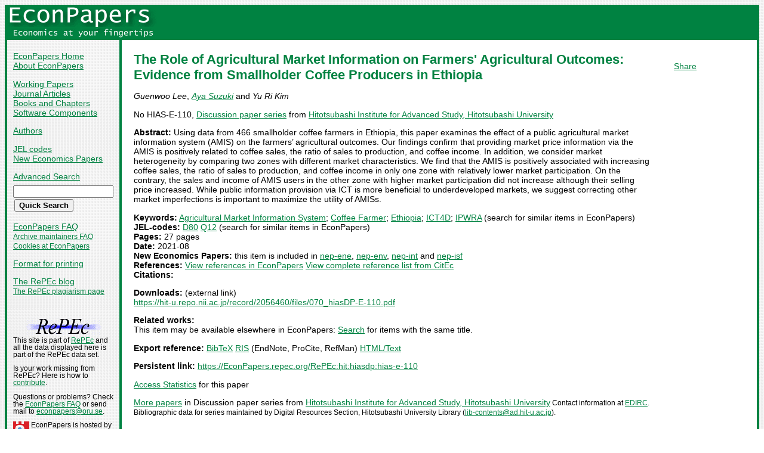

--- FILE ---
content_type: text/html
request_url: https://econpapers.repec.org/paper/hithiasdp/hias-e-110.htm
body_size: 14395
content:
<!doctype html>
<html>
<head>
<!-- Google tag (gtag.js) -->
<script async src="https://www.googletagmanager.com/gtag/js?id=G-1XW7MER8PY"></script>
<script>
  window.dataLayer = window.dataLayer || [];
  function gtag(){dataLayer.push(arguments);}
  gtag('js', new Date());

  gtag('config', 'G-1XW7MER8PY');
</script>
<meta name="MS.LOCALE" content="EN">
<meta http-equiv="Content-Type" content="text/html; charset=UTF-8">
<META http-equiv="Content-Script-Type" content="text/javascript">
<LINK REL="SHORTCUT ICON" HREF="/favicon.ico">
<link rel="search" type="application/opensearchdescription+xml" title="EconPapers" href="/EP_searchplug.xml">
<link rel="search" type="application/opensearchdescription+xml" title="EconPapers: Author" href="/EPauth_searchplug.xml">
<link rel="search" type="application/opensearchdescription+xml" title="EconPapers: Title" href="/EPtitle_searchplug.xml">
<script language="javascript" type="text/javascript" src="/ep.js">
</script>
<link rel="stylesheet" type="text/css" href="/EconPapers.css">

<title>EconPapers: The Role of Agricultural Market Information on Farmers' Agricultural Outcomes: Evidence from Smallholder Coffee Producers in Ethiopia</title>
<!-- BEGIN META -->
<LINK REL='SCHEMA.dc' HREF='http://purl.org/dc/elements/1.1/'>
<META NAME="dc.Title" CONTENT="The Role of Agricultural Market Information on Farmers' Agricultural Outcomes: Evidence from Smallholder Coffee Producers in Ethiopia">
<META NAME="dc.Creator" CONTENT="Lee, Guenwoo">
<META NAME="dc.Creator" CONTENT="Suzuki, Aya">
<META NAME="dc.Creator" CONTENT="Kim, Yu Ri">
<meta name="dc.Subject" content="Agricultural Market Information System, Coffee Farmer, Ethiopia, ICT4D, IPWRA">
<meta name="dc.Publisher" content="Hitotsubashi Institute for Advanced Study, Hitotsubashi University">
<meta name="dc.Type" content="text">
<meta name="dc.Type" scheme="DCT2" content="techreport">
<meta name='dc.Date' content='2021-08'>
<meta name="redif-type" content="paper">
<meta name="wp-number" content="HIAS-E-110">
<meta name='handle' content='RePEc:hit:hiasdp:hias-e-110'>
<meta name="JEL-Codes" content="D80; Q12">
<meta name='EPDATE' content="2021-08-26">
<meta name='description' content="By Guenwoo Lee, Aya Suzuki and Yu Ri Kim; Abstract: Using data from 466 smallholder coffee farmers in Ethiopia, this paper examines the effect of a public agricultural">
<meta name="series" content="Discussion paper series">
<meta name="citation_authors" content="Lee, Guenwoo; Suzuki, Aya; Kim, Yu Ri">
<meta name="citation_author" content="Lee, Guenwoo">
<meta name="citation_author" content="Suzuki, Aya">
<meta name="citation_author" content="Kim, Yu Ri">
<meta name="citation_title" content="The Role of Agricultural Market Information on Farmers' Agricultural Outcomes: Evidence from Smallholder Coffee Producers in Ethiopia">
<meta name="citation_date" content="2021/08">
<meta name="citation_year" content="2021">
<meta name="citation_publication_date" content="2021/08">
<meta name="citation_technical_report_institution" content="Hitotsubashi Institute for Advanced Study, Hitotsubashi University">
<meta name="citation_technical_report_number" content="HIAS-E-110">
<meta name="citation_keywords" content="Agricultural Market Information System; Coffee Farmer; Ethiopia; ICT4D; IPWRA">
<meta name="citation_abstract" content="Using data from 466 smallholder coffee farmers in Ethiopia, this paper examines the effect of a public agricultural market information system (AMIS) on the farmers’ agricultural outcomes. Our findings confirm that providing market price information via the AMIS is positively related to coffee sales, the ratio of sales to production, and coffee income. In addition, we consider market heterogeneity by comparing two zones with different market characteristics. We find that the AMIS is positively associated with increasing coffee sales, the ratio of sales to production, and coffee income in only one zone with relatively lower market participation. On the contrary, the sales and income of AMIS users in the other zone with higher market participation did not increase although their selling price increased. While public information provision via ICT is more beneficial to underdeveloped markets, we suggest correcting other market imperfections is important to maximize the utility of AMISs.">
<meta name="citation_abstract_html_url" content="https://EconPapers.repec.org/RePEc:hit:hiasdp:hias-e-110">
<link rel='canonical' href='https://EconPapers.repec.org/RePEc:hit:hiasdp:hias-e-110'>
<!-- END META -->
</head>
<body background="/bg.gif">
  <table border="0" cellpadding="0" cellspacing="0" width="100%">
    <tr>
      <td rowspan="5" bgcolor="#008241" width="4">&nbsp;</td>
      <td bgcolor="#008241" colspan="3" width='251'><a href='https://econpapers.repec.org/'><img border="0" src="/logo_econpapers.gif" width="251" height="37" alt="EconPapers"></a></td>
      <td bgcolor="#008241" width='100%'>&nbsp;</td>
      <td rowspan="5" bgcolor="#008241" width="4">&nbsp;</td>
    </tr>
    <tr>
      <td bgcolor="#008241" colspan="3" width='251'><a href='https://econpapers.repec.org/'><img border="0" src="/logo2_econpapers.gif" width="251" height="16" alt="Economics at your fingertips"></a></td>
      <td bgcolor="#008241">&nbsp;</td>
    </tr>
    <tr>
      <td valign='top'><div  class='sidebar'>
        <p><a href="/">EconPapers Home</a>
        <br><a href="/about.htm">About EconPapers</a>
        <p><a href="/paper/">Working Papers</a>
        <br><a href="/article/">Journal Articles</a>
        <br><a href="/bookchap/">Books and Chapters</a>
        <br><a href="/software/">Software Components</a>
        <p><a href="/RAS/">Authors</a>
        <p><a href="/scripts/jelsearch.pf">JEL codes</a>
        <br><a href='/scripts/nep.pf'>New Economics Papers</a>
        <!-- EXTRA MENU -->
        <p style='margin-bottom: 0.5em'><a href="/scripts/search.pf">Advanced Search</a></p>
        <form action="/scripts/search.pf" method="GET" name="search" accept-charset="UTF-8">
          <div align="left">
                <input type="text" name="ft" class='quicksearch' size='10'><br>
                <input type=submit value="Quick Search" class="button">
          </div>
        </form>
        <p><a href="/FAQ.htm">EconPapers FAQ</a>
        <br><span class='smaller'><a href='/archiveFAQ.htm'>Archive maintainers FAQ</a>
        <br><a href="/FAQ.htm#Cookies">Cookies at EconPapers</a>
        </span>
        <p><a href='/scripts/a/abstract.pf?p=y;h=RePEc:hit:hiasdp:hias-e-110'>Format for printing</a>
        <p><a href='https://blog.repec.org/'>The RePEc blog</a>
        <br><span class="smaller"><a href="https://plagiarism.repec.org/">The RePEc plagiarism page</a></span>
        </div>
      </td>      
      <td rowspan="2" bgcolor="#008241" width="4">
      &nbsp;
      </td>
      <td rowspan="2" colspan="2" width="100%" valign=top bgcolor="#FFFFFF">
        <table border="0" cellpadding="0" cellspacing="0" width="100%">
          <tr>

<td rowspan='1' valign='top' width='85%'><div class='bodytext'>
<!-- BEGIN CUT -->

<div id='processing' class='itemref' onClick='clear_wait()'><img width='0' height='0' align=middle src='/EPwait.gif'></div><div id='greyedout' class='itemshadow' onClick='clear_wait()'></div>
<h1 class="colored">The Role of Agricultural Market Information on Farmers' Agricultural Outcomes: Evidence from Smallholder Coffee Producers in Ethiopia</h1>

<p><i>Guenwoo Lee</i>, 
<i><a href="/RAS/psu198.htm">Aya Suzuki</a></i> and 
<i>Yu Ri Kim</i>


<p>No HIAS-E-110, <a href='/paper/hithiasdp/'>Discussion paper series</a> from  <a href="http://hias.ad.hit-u.ac.jp/">Hitotsubashi Institute for Advanced Study, Hitotsubashi University</a>
<p><b>Abstract:</b>
Using data from 466 smallholder coffee farmers in Ethiopia, this paper examines the effect of a public agricultural market information system (AMIS) on the farmers’ agricultural outcomes. Our findings confirm that providing market price information via the AMIS is positively related to coffee sales, the ratio of sales to production, and coffee income. In addition, we consider market heterogeneity by comparing two zones with different market characteristics. We find that the AMIS is positively associated with increasing coffee sales, the ratio of sales to production, and coffee income in only one zone with relatively lower market participation. On the contrary, the sales and income of AMIS users in the other zone with higher market participation did not increase although their selling price increased. While public information provision via ICT is more beneficial to underdeveloped markets, we suggest correcting other market imperfections is important to maximize the utility of AMISs.
<p><b>Keywords:</b> <a href="/scripts/search.pf?kw=Agricultural Market Information System">Agricultural Market Information System</a>; <a href="/scripts/search.pf?kw=Coffee Farmer">Coffee Farmer</a>; <a href="/scripts/search.pf?kw=Ethiopia">Ethiopia</a>; <a href="/scripts/search.pf?kw=ICT4D">ICT4D</a>; <a href="/scripts/search.pf?kw=IPWRA">IPWRA</a> (search for similar items in EconPapers)<br>
<b>JEL-codes:</b> <a href="/scripts/search.pf?jel=D80">D80</a> <a href="/scripts/search.pf?jel=Q12">Q12</a>  (search for similar items in EconPapers)<br>
<b>Pages:</b> 27 pages<br>
<b>Date:</b> 2021-08<br>
<b>New Economics Papers:</b> this item is included in <a href='/scripts/search.pf?neplist=nepene2021-09-06'>nep-ene</a>, <a href='/scripts/search.pf?neplist=nepenv2021-09-06'>nep-env</a>, <a href='/scripts/search.pf?neplist=nepint2021-09-06'>nep-int</a> and <a href='/scripts/search.pf?neplist=nepisf2021-09-06'>nep-isf</a><br>
<b>References:</b> <a onClick='return wait_while_processing();' href='/scripts/showcites.pf?h=repec:hit:hiasdp:hias-e-110;reflist=local'>View references in EconPapers</a> <a onClick='return wait_while_processing();' href='/scripts/showcites.pf?h=repec:hit:hiasdp:hias-e-110;reflist=citec'>View complete reference list from CitEc</a> <br><b>Citations:</b> 

<p><b>Downloads:</b> (external link)<br><a href="/scripts/redir.pf?u=https%3A%2F%2Fhit-u.repo.nii.ac.jp%2Frecord%2F2056460%2Ffiles%2F070_hiasDP-E-110.pdf;h=repec:hit:hiasdp:hias-e-110">https://hit-u.repo.nii.ac.jp/record/2056460/files/070_hiasDP-E-110.pdf</a>


<p><b>Related works:</b><br>This item may be available elsewhere in EconPapers: <a href='/scripts/search.pf?adv=true;wp=on;art=on;soft=on;mh=100;ph=10;sort=rank;kwp=true;kw=The+Role+of+Agricultural+Market+Information+on+Farmers%27+Agricultural+Outcomes:+Evidence+from+Smallholder+Coffee+Producers+in+Ethiopia'>Search</a> for items with the same title.
<p><b>Export reference:</b> <span class="fakelink" onClick="return item_as_reference('bibtex')">BibTeX</span> 
<span class=fakelink onClick="return item_as_reference('ris')">RIS</span> (EndNote, ProCite, RefMan) 
<span class=fakelink onClick="return item_as_reference('html')">HTML/Text</span>
<div id='itemref' class='itemref'></div><div id='itemshadow' class='itemshadow'></div>

<p><b>Persistent link:</b> <a href='/RePEc:hit:hiasdp:hias-e-110'>https://EconPapers.repec.org/RePEc:hit:hiasdp:hias-e-110</a>

<p><a href='https://logec.repec.org/scripts/paperstat.pf?h=repec:hit:hiasdp:hias-e-110'>Access Statistics</a> for this paper
<p><a href='/paper/hithiasdp/'>More papers</a> in Discussion paper series  from  <a href="http://hias.ad.hit-u.ac.jp/">Hitotsubashi Institute for Advanced Study, Hitotsubashi University</a><span class='smaller'> Contact information at <a href='https://edirc.repec.org/data/ashitjp.html'>EDIRC</a>.</span><span class='smaller'><br>Bibliographic data for series maintained by Digital Resources Section, Hitotsubashi University Library (<script language='JavaScript' type='text/javascript'>Obfuscate( '&#97;&#100;&#46;&#104;&#105;&#116;&#45;&#117;&#46;&#97;&#99;&#46;&#106;&#112;', '&#108;&#105;&#98;&#45;&#99;&#111;&#110;&#116;&#101;&#110;&#116;&#115;' )</script>).</span>
<!-- END CUT --></div></td><td rowspan='1' valign='top' width='15%'><div class='bodytext'>&nbsp;
<!-- AddThis Button BEGIN -->
<script type="text/javascript">var addthis_config = {"data_track_clickback":true}; var addthis_share = { url:
"https://EconPapers.repec.org/RePEc:hit:hiasdp:hias-e-110"}</script>
<div class="addthis_toolbox addthis_default_style">
<a href="https://www.addthis.com/bookmark.php?v=250&amp;username=econpapers" class="addthis_button_compact">Share</a>
</div>
<script type="text/javascript" src="https://s7.addthis.com/js/250/addthis_widget.js#username=econpapers"></script>
<!-- AddThis Button END -->


            </div></td>
          </tr>
        </table>

      </td>
    </tr>
    <tr>
      <td valign='bottom'><div class='sidebar'>
        <p class="smaller"><div align="center"><a href='http://repec.org/'><img src="/repec3.gif" alt="RePEc" width='127' height='29'></a></div>
        <div class="smaller">This site is part of <a href="http://repec.org/">RePEc</a>
        and all the data displayed here is part of the RePEc data set.</div>
        <p class="smaller">Is your work missing from RePEc? Here is how to 
        <a href="/FAQ.htm#works">contribute</a>.
        <p class="smaller">Questions or problems? Check the <a href="/FAQ.htm">EconPapers FAQ</a> or send mail to <script language='JavaScript' type='text/javascript'>Obfuscate( '&#111;&#114;&#117;&#46;&#115;&#101;', '&#101;&#99;&#111;&#110;&#112;&#97;&#112;&#101;&#114;&#115;' )</script>.
        <p class='smaller'><a href='https://www.oru.se/'><img align='left' src='/oru.gif' alt="Örebro University" hspace='0' vspace='0' width='30' height='39'></a>EconPapers is hosted by the
        <a href='https://www.oru.se/hh'>School of Business</a> at <a href='https://www.oru.se/'>Örebro University</a>.
        </p></div>
      </td>
    </tr>
    <tr>
      <td bgcolor="#008241" colspan='3' valign="top" align="left"><div class="not">


Page updated 2025-12-24
      </div></td>
      <td bgcolor="#008241" colspan='1' valign="top" align="right"><div class="not">

Handle: RePEc:hit:hiasdp:hias-e-110
      </div></td>
    </tr>
    <tr> <!-- Ugly trick to get IE to make sidebar as narrow as possible -->
      <td></td><td></td><td></td><td>&nbsp;&nbsp;&nbsp;&nbsp;&nbsp;&nbsp;&nbsp;&nbsp;&nbsp;&nbsp;&nbsp;&nbsp;</td><td></td><td></td>
    </tr>
  </table>

</body>
</html>

